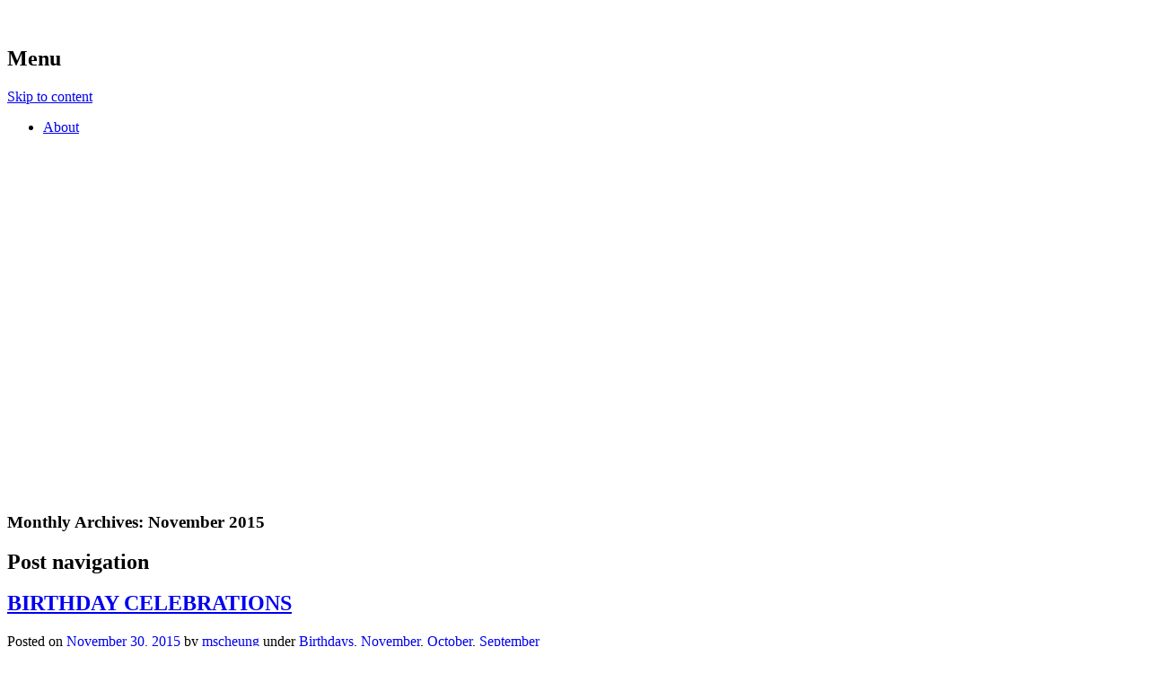

--- FILE ---
content_type: text/html; charset=UTF-8
request_url: https://blogs.egusd.net/terrifickinders/2015/11/
body_size: 13759
content:
<!DOCTYPE html>
<html lang="en-US">
<head>
<meta charset="UTF-8" />
<meta name="viewport" content="width=device-width" />
<link rel="profile" href="http://gmpg.org/xfn/11" />
<link rel="pingback" href="https://blogs.egusd.net/terrifickinders/xmlrpc.php" />
<!--[if lt IE 9]>
<script src="https://blogs.egusd.net/terrifickinders/wp-content/themes/book-lite/js/html5.js" type="text/javascript"></script>
<![endif]-->

<title>November 2015 &#8211; Ms. Cheung&#039;s Terrific Kinders</title>
<meta name='robots' content='max-image-preview:large' />
<link rel="alternate" type="application/rss+xml" title="Ms. Cheung&#039;s Terrific Kinders &raquo; Feed" href="https://blogs.egusd.net/terrifickinders/feed/" />
<link rel="alternate" type="application/rss+xml" title="Ms. Cheung&#039;s Terrific Kinders &raquo; Comments Feed" href="https://blogs.egusd.net/terrifickinders/comments/feed/" />
<style id='wp-img-auto-sizes-contain-inline-css' type='text/css'>
img:is([sizes=auto i],[sizes^="auto," i]){contain-intrinsic-size:3000px 1500px}
/*# sourceURL=wp-img-auto-sizes-contain-inline-css */
</style>
<link rel='stylesheet' id='dashicons-css' href='https://blogs.egusd.net/terrifickinders/wp-includes/css/dashicons.min.css?ver=6.9' type='text/css' media='all' />
<link rel='stylesheet' id='admin-bar-css' href='https://blogs.egusd.net/terrifickinders/wp-includes/css/admin-bar.min.css?ver=6.9' type='text/css' media='all' />
<style id='admin-bar-inline-css' type='text/css'>

		@media screen { html { margin-top: 32px !important; } }
		@media screen and ( max-width: 782px ) { html { margin-top: 46px !important; } }
	
@media print { #wpadminbar { display:none; } }
/*# sourceURL=admin-bar-inline-css */
</style>
<style id='wp-emoji-styles-inline-css' type='text/css'>

	img.wp-smiley, img.emoji {
		display: inline !important;
		border: none !important;
		box-shadow: none !important;
		height: 1em !important;
		width: 1em !important;
		margin: 0 0.07em !important;
		vertical-align: -0.1em !important;
		background: none !important;
		padding: 0 !important;
	}
/*# sourceURL=wp-emoji-styles-inline-css */
</style>
<style id='wp-block-library-inline-css' type='text/css'>
:root{--wp-block-synced-color:#7a00df;--wp-block-synced-color--rgb:122,0,223;--wp-bound-block-color:var(--wp-block-synced-color);--wp-editor-canvas-background:#ddd;--wp-admin-theme-color:#007cba;--wp-admin-theme-color--rgb:0,124,186;--wp-admin-theme-color-darker-10:#006ba1;--wp-admin-theme-color-darker-10--rgb:0,107,160.5;--wp-admin-theme-color-darker-20:#005a87;--wp-admin-theme-color-darker-20--rgb:0,90,135;--wp-admin-border-width-focus:2px}@media (min-resolution:192dpi){:root{--wp-admin-border-width-focus:1.5px}}.wp-element-button{cursor:pointer}:root .has-very-light-gray-background-color{background-color:#eee}:root .has-very-dark-gray-background-color{background-color:#313131}:root .has-very-light-gray-color{color:#eee}:root .has-very-dark-gray-color{color:#313131}:root .has-vivid-green-cyan-to-vivid-cyan-blue-gradient-background{background:linear-gradient(135deg,#00d084,#0693e3)}:root .has-purple-crush-gradient-background{background:linear-gradient(135deg,#34e2e4,#4721fb 50%,#ab1dfe)}:root .has-hazy-dawn-gradient-background{background:linear-gradient(135deg,#faaca8,#dad0ec)}:root .has-subdued-olive-gradient-background{background:linear-gradient(135deg,#fafae1,#67a671)}:root .has-atomic-cream-gradient-background{background:linear-gradient(135deg,#fdd79a,#004a59)}:root .has-nightshade-gradient-background{background:linear-gradient(135deg,#330968,#31cdcf)}:root .has-midnight-gradient-background{background:linear-gradient(135deg,#020381,#2874fc)}:root{--wp--preset--font-size--normal:16px;--wp--preset--font-size--huge:42px}.has-regular-font-size{font-size:1em}.has-larger-font-size{font-size:2.625em}.has-normal-font-size{font-size:var(--wp--preset--font-size--normal)}.has-huge-font-size{font-size:var(--wp--preset--font-size--huge)}.has-text-align-center{text-align:center}.has-text-align-left{text-align:left}.has-text-align-right{text-align:right}.has-fit-text{white-space:nowrap!important}#end-resizable-editor-section{display:none}.aligncenter{clear:both}.items-justified-left{justify-content:flex-start}.items-justified-center{justify-content:center}.items-justified-right{justify-content:flex-end}.items-justified-space-between{justify-content:space-between}.screen-reader-text{border:0;clip-path:inset(50%);height:1px;margin:-1px;overflow:hidden;padding:0;position:absolute;width:1px;word-wrap:normal!important}.screen-reader-text:focus{background-color:#ddd;clip-path:none;color:#444;display:block;font-size:1em;height:auto;left:5px;line-height:normal;padding:15px 23px 14px;text-decoration:none;top:5px;width:auto;z-index:100000}html :where(.has-border-color){border-style:solid}html :where([style*=border-top-color]){border-top-style:solid}html :where([style*=border-right-color]){border-right-style:solid}html :where([style*=border-bottom-color]){border-bottom-style:solid}html :where([style*=border-left-color]){border-left-style:solid}html :where([style*=border-width]){border-style:solid}html :where([style*=border-top-width]){border-top-style:solid}html :where([style*=border-right-width]){border-right-style:solid}html :where([style*=border-bottom-width]){border-bottom-style:solid}html :where([style*=border-left-width]){border-left-style:solid}html :where(img[class*=wp-image-]){height:auto;max-width:100%}:where(figure){margin:0 0 1em}html :where(.is-position-sticky){--wp-admin--admin-bar--position-offset:var(--wp-admin--admin-bar--height,0px)}@media screen and (max-width:600px){html :where(.is-position-sticky){--wp-admin--admin-bar--position-offset:0px}}

/*# sourceURL=wp-block-library-inline-css */
</style><style id='global-styles-inline-css' type='text/css'>
:root{--wp--preset--aspect-ratio--square: 1;--wp--preset--aspect-ratio--4-3: 4/3;--wp--preset--aspect-ratio--3-4: 3/4;--wp--preset--aspect-ratio--3-2: 3/2;--wp--preset--aspect-ratio--2-3: 2/3;--wp--preset--aspect-ratio--16-9: 16/9;--wp--preset--aspect-ratio--9-16: 9/16;--wp--preset--color--black: #000000;--wp--preset--color--cyan-bluish-gray: #abb8c3;--wp--preset--color--white: #ffffff;--wp--preset--color--pale-pink: #f78da7;--wp--preset--color--vivid-red: #cf2e2e;--wp--preset--color--luminous-vivid-orange: #ff6900;--wp--preset--color--luminous-vivid-amber: #fcb900;--wp--preset--color--light-green-cyan: #7bdcb5;--wp--preset--color--vivid-green-cyan: #00d084;--wp--preset--color--pale-cyan-blue: #8ed1fc;--wp--preset--color--vivid-cyan-blue: #0693e3;--wp--preset--color--vivid-purple: #9b51e0;--wp--preset--gradient--vivid-cyan-blue-to-vivid-purple: linear-gradient(135deg,rgb(6,147,227) 0%,rgb(155,81,224) 100%);--wp--preset--gradient--light-green-cyan-to-vivid-green-cyan: linear-gradient(135deg,rgb(122,220,180) 0%,rgb(0,208,130) 100%);--wp--preset--gradient--luminous-vivid-amber-to-luminous-vivid-orange: linear-gradient(135deg,rgb(252,185,0) 0%,rgb(255,105,0) 100%);--wp--preset--gradient--luminous-vivid-orange-to-vivid-red: linear-gradient(135deg,rgb(255,105,0) 0%,rgb(207,46,46) 100%);--wp--preset--gradient--very-light-gray-to-cyan-bluish-gray: linear-gradient(135deg,rgb(238,238,238) 0%,rgb(169,184,195) 100%);--wp--preset--gradient--cool-to-warm-spectrum: linear-gradient(135deg,rgb(74,234,220) 0%,rgb(151,120,209) 20%,rgb(207,42,186) 40%,rgb(238,44,130) 60%,rgb(251,105,98) 80%,rgb(254,248,76) 100%);--wp--preset--gradient--blush-light-purple: linear-gradient(135deg,rgb(255,206,236) 0%,rgb(152,150,240) 100%);--wp--preset--gradient--blush-bordeaux: linear-gradient(135deg,rgb(254,205,165) 0%,rgb(254,45,45) 50%,rgb(107,0,62) 100%);--wp--preset--gradient--luminous-dusk: linear-gradient(135deg,rgb(255,203,112) 0%,rgb(199,81,192) 50%,rgb(65,88,208) 100%);--wp--preset--gradient--pale-ocean: linear-gradient(135deg,rgb(255,245,203) 0%,rgb(182,227,212) 50%,rgb(51,167,181) 100%);--wp--preset--gradient--electric-grass: linear-gradient(135deg,rgb(202,248,128) 0%,rgb(113,206,126) 100%);--wp--preset--gradient--midnight: linear-gradient(135deg,rgb(2,3,129) 0%,rgb(40,116,252) 100%);--wp--preset--font-size--small: 13px;--wp--preset--font-size--medium: 20px;--wp--preset--font-size--large: 36px;--wp--preset--font-size--x-large: 42px;--wp--preset--spacing--20: 0.44rem;--wp--preset--spacing--30: 0.67rem;--wp--preset--spacing--40: 1rem;--wp--preset--spacing--50: 1.5rem;--wp--preset--spacing--60: 2.25rem;--wp--preset--spacing--70: 3.38rem;--wp--preset--spacing--80: 5.06rem;--wp--preset--shadow--natural: 6px 6px 9px rgba(0, 0, 0, 0.2);--wp--preset--shadow--deep: 12px 12px 50px rgba(0, 0, 0, 0.4);--wp--preset--shadow--sharp: 6px 6px 0px rgba(0, 0, 0, 0.2);--wp--preset--shadow--outlined: 6px 6px 0px -3px rgb(255, 255, 255), 6px 6px rgb(0, 0, 0);--wp--preset--shadow--crisp: 6px 6px 0px rgb(0, 0, 0);}:where(.is-layout-flex){gap: 0.5em;}:where(.is-layout-grid){gap: 0.5em;}body .is-layout-flex{display: flex;}.is-layout-flex{flex-wrap: wrap;align-items: center;}.is-layout-flex > :is(*, div){margin: 0;}body .is-layout-grid{display: grid;}.is-layout-grid > :is(*, div){margin: 0;}:where(.wp-block-columns.is-layout-flex){gap: 2em;}:where(.wp-block-columns.is-layout-grid){gap: 2em;}:where(.wp-block-post-template.is-layout-flex){gap: 1.25em;}:where(.wp-block-post-template.is-layout-grid){gap: 1.25em;}.has-black-color{color: var(--wp--preset--color--black) !important;}.has-cyan-bluish-gray-color{color: var(--wp--preset--color--cyan-bluish-gray) !important;}.has-white-color{color: var(--wp--preset--color--white) !important;}.has-pale-pink-color{color: var(--wp--preset--color--pale-pink) !important;}.has-vivid-red-color{color: var(--wp--preset--color--vivid-red) !important;}.has-luminous-vivid-orange-color{color: var(--wp--preset--color--luminous-vivid-orange) !important;}.has-luminous-vivid-amber-color{color: var(--wp--preset--color--luminous-vivid-amber) !important;}.has-light-green-cyan-color{color: var(--wp--preset--color--light-green-cyan) !important;}.has-vivid-green-cyan-color{color: var(--wp--preset--color--vivid-green-cyan) !important;}.has-pale-cyan-blue-color{color: var(--wp--preset--color--pale-cyan-blue) !important;}.has-vivid-cyan-blue-color{color: var(--wp--preset--color--vivid-cyan-blue) !important;}.has-vivid-purple-color{color: var(--wp--preset--color--vivid-purple) !important;}.has-black-background-color{background-color: var(--wp--preset--color--black) !important;}.has-cyan-bluish-gray-background-color{background-color: var(--wp--preset--color--cyan-bluish-gray) !important;}.has-white-background-color{background-color: var(--wp--preset--color--white) !important;}.has-pale-pink-background-color{background-color: var(--wp--preset--color--pale-pink) !important;}.has-vivid-red-background-color{background-color: var(--wp--preset--color--vivid-red) !important;}.has-luminous-vivid-orange-background-color{background-color: var(--wp--preset--color--luminous-vivid-orange) !important;}.has-luminous-vivid-amber-background-color{background-color: var(--wp--preset--color--luminous-vivid-amber) !important;}.has-light-green-cyan-background-color{background-color: var(--wp--preset--color--light-green-cyan) !important;}.has-vivid-green-cyan-background-color{background-color: var(--wp--preset--color--vivid-green-cyan) !important;}.has-pale-cyan-blue-background-color{background-color: var(--wp--preset--color--pale-cyan-blue) !important;}.has-vivid-cyan-blue-background-color{background-color: var(--wp--preset--color--vivid-cyan-blue) !important;}.has-vivid-purple-background-color{background-color: var(--wp--preset--color--vivid-purple) !important;}.has-black-border-color{border-color: var(--wp--preset--color--black) !important;}.has-cyan-bluish-gray-border-color{border-color: var(--wp--preset--color--cyan-bluish-gray) !important;}.has-white-border-color{border-color: var(--wp--preset--color--white) !important;}.has-pale-pink-border-color{border-color: var(--wp--preset--color--pale-pink) !important;}.has-vivid-red-border-color{border-color: var(--wp--preset--color--vivid-red) !important;}.has-luminous-vivid-orange-border-color{border-color: var(--wp--preset--color--luminous-vivid-orange) !important;}.has-luminous-vivid-amber-border-color{border-color: var(--wp--preset--color--luminous-vivid-amber) !important;}.has-light-green-cyan-border-color{border-color: var(--wp--preset--color--light-green-cyan) !important;}.has-vivid-green-cyan-border-color{border-color: var(--wp--preset--color--vivid-green-cyan) !important;}.has-pale-cyan-blue-border-color{border-color: var(--wp--preset--color--pale-cyan-blue) !important;}.has-vivid-cyan-blue-border-color{border-color: var(--wp--preset--color--vivid-cyan-blue) !important;}.has-vivid-purple-border-color{border-color: var(--wp--preset--color--vivid-purple) !important;}.has-vivid-cyan-blue-to-vivid-purple-gradient-background{background: var(--wp--preset--gradient--vivid-cyan-blue-to-vivid-purple) !important;}.has-light-green-cyan-to-vivid-green-cyan-gradient-background{background: var(--wp--preset--gradient--light-green-cyan-to-vivid-green-cyan) !important;}.has-luminous-vivid-amber-to-luminous-vivid-orange-gradient-background{background: var(--wp--preset--gradient--luminous-vivid-amber-to-luminous-vivid-orange) !important;}.has-luminous-vivid-orange-to-vivid-red-gradient-background{background: var(--wp--preset--gradient--luminous-vivid-orange-to-vivid-red) !important;}.has-very-light-gray-to-cyan-bluish-gray-gradient-background{background: var(--wp--preset--gradient--very-light-gray-to-cyan-bluish-gray) !important;}.has-cool-to-warm-spectrum-gradient-background{background: var(--wp--preset--gradient--cool-to-warm-spectrum) !important;}.has-blush-light-purple-gradient-background{background: var(--wp--preset--gradient--blush-light-purple) !important;}.has-blush-bordeaux-gradient-background{background: var(--wp--preset--gradient--blush-bordeaux) !important;}.has-luminous-dusk-gradient-background{background: var(--wp--preset--gradient--luminous-dusk) !important;}.has-pale-ocean-gradient-background{background: var(--wp--preset--gradient--pale-ocean) !important;}.has-electric-grass-gradient-background{background: var(--wp--preset--gradient--electric-grass) !important;}.has-midnight-gradient-background{background: var(--wp--preset--gradient--midnight) !important;}.has-small-font-size{font-size: var(--wp--preset--font-size--small) !important;}.has-medium-font-size{font-size: var(--wp--preset--font-size--medium) !important;}.has-large-font-size{font-size: var(--wp--preset--font-size--large) !important;}.has-x-large-font-size{font-size: var(--wp--preset--font-size--x-large) !important;}
/*# sourceURL=global-styles-inline-css */
</style>

<style id='classic-theme-styles-inline-css' type='text/css'>
/*! This file is auto-generated */
.wp-block-button__link{color:#fff;background-color:#32373c;border-radius:9999px;box-shadow:none;text-decoration:none;padding:calc(.667em + 2px) calc(1.333em + 2px);font-size:1.125em}.wp-block-file__button{background:#32373c;color:#fff;text-decoration:none}
/*# sourceURL=/wp-includes/css/classic-themes.min.css */
</style>
<link rel='stylesheet' id='style-css' href='https://blogs.egusd.net/terrifickinders/wp-content/themes/book-lite/style.css?ver=3' type='text/css' media='all' />
<script type="text/javascript" src="https://blogs.egusd.net/terrifickinders/wp-includes/js/jquery/jquery.min.js?ver=3.7.1" id="jquery-core-js"></script>
<script type="text/javascript" src="https://blogs.egusd.net/terrifickinders/wp-includes/js/jquery/jquery-migrate.min.js?ver=3.4.1" id="jquery-migrate-js"></script>
<link rel="https://api.w.org/" href="https://blogs.egusd.net/terrifickinders/wp-json/" /><link rel="EditURI" type="application/rsd+xml" title="RSD" href="https://blogs.egusd.net/terrifickinders/xmlrpc.php?rsd" />
<meta name="generator" content="EGUSD Blogging Central 6.9 - http://blogs.egusd.net/" />
	<style>
		@media screen and (max-width: 782px) {
			#wpadminbar li#wp-admin-bar-log-in,
			#wpadminbar li#wp-admin-bar-register {
				display: block;
			}

			#wpadminbar li#wp-admin-bar-log-in a,
			#wpadminbar li#wp-admin-bar-register a {
				padding: 0 8px;
			}
		}
	</style>

        <script type="text/javascript">
            var jQueryMigrateHelperHasSentDowngrade = false;

			window.onerror = function( msg, url, line, col, error ) {
				// Break out early, do not processing if a downgrade reqeust was already sent.
				if ( jQueryMigrateHelperHasSentDowngrade ) {
					return true;
                }

				var xhr = new XMLHttpRequest();
				var nonce = 'b6dc8dfb94';
				var jQueryFunctions = [
					'andSelf',
					'browser',
					'live',
					'boxModel',
					'support.boxModel',
					'size',
					'swap',
					'clean',
					'sub',
                ];
				var match_pattern = /\)\.(.+?) is not a function/;
                var erroredFunction = msg.match( match_pattern );

                // If there was no matching functions, do not try to downgrade.
                if ( null === erroredFunction || typeof erroredFunction !== 'object' || typeof erroredFunction[1] === "undefined" || -1 === jQueryFunctions.indexOf( erroredFunction[1] ) ) {
                    return true;
                }

                // Set that we've now attempted a downgrade request.
                jQueryMigrateHelperHasSentDowngrade = true;

				xhr.open( 'POST', 'https://blogs.egusd.net/terrifickinders/wp-admin/admin-ajax.php' );
				xhr.setRequestHeader( 'Content-Type', 'application/x-www-form-urlencoded' );
				xhr.onload = function () {
					var response,
                        reload = false;

					if ( 200 === xhr.status ) {
                        try {
                        	response = JSON.parse( xhr.response );

                        	reload = response.data.reload;
                        } catch ( e ) {
                        	reload = false;
                        }
                    }

					// Automatically reload the page if a deprecation caused an automatic downgrade, ensure visitors get the best possible experience.
					if ( reload ) {
						location.reload();
                    }
				};

				xhr.send( encodeURI( 'action=jquery-migrate-downgrade-version&_wpnonce=' + nonce ) );

				// Suppress error alerts in older browsers
				return true;
			}
        </script>

			<style>
        hgroup {
            top:54px !important;
            bottom: auto !important;
        }
        h1.site-title {
            padding-top: 2em;
            padding-left: 0.5em;
            padding-right: 0.5em;
        }
	</style>
	<style type="text/css">
/* <![CDATA[ */
img.latex { vertical-align: middle; border: none; }
/* ]]> */
</style>
	<style type="text/css">
			.site-title a,
		.site-description {
			color: #ffffff;
		}
		.site-title a:hover {
			opacity: 0.7;
		}

					#masthead {
				background: url( https://blogs.egusd.net/terrifickinders/files/2016/04/cropped-IMG_1883-1zbee6d.jpg ) center 0 no-repeat;
				margin-top: 0;
				max-width: 100%;
				height: 500px;
				position: relative;
				background-attachment: fixed;
			}
			.site-title {
				max-width: 750px;
				margin: auto;
			}
			h2.site-description {
				max-width: 550px;
			}

			
	</style>
	</head>

<body class="archive date admin-bar no-customize-support wp-theme-book-lite no-custom-header no-home">
<div id="page" class="hfeed site">
		<header id="masthead" class="site-header" role="banner">
		<nav role="navigation" class="site-navigation main-navigation">
			<h1 class="assistive-text">Menu</h1>
			<div class="assistive-text skip-link"><a href="#main" title="Skip to content">Skip to content</a></div>

			<div class="menu"><ul>
<li class="page_item page-item-2"><a href="https://blogs.egusd.net/terrifickinders/sample-page/">About</a></li>
</ul></div>
		</nav>
		
		<hgroup>
			<h1 class="site-title"><a href="https://blogs.egusd.net/terrifickinders/" title="Ms. Cheung&#039;s Terrific Kinders" rel="home">Ms. Cheung&#039;s Terrific Kinders</a></h1>
			<h2 class="site-description">Welcome to our learning adventures in transitional kindergarten (TK)</h2>
		</hgroup>

		
	</header><!-- #masthead .site-header -->

	<div id="main">
			
				<header class="page-header">
					<h3 class="page-title">
						Monthly Archives: <span>November 2015</span>					</h3>
									</header>

				
					<nav role="navigation" id="nav-above" class="site-navigation paging-navigation">
		<h1 class="assistive-text">Post navigation</h1>

	
	</nav><!-- #nav-above -->
	
								
					
<article id="post-594" class="post-594 post type-post status-publish format-standard hentry category-birthdays category-november category-october category-september">
	<header class="entry-header">
		<h1 class="entry-title"><a href="https://blogs.egusd.net/terrifickinders/2015/11/30/birthday-celebrations/" title="Permalink to BIRTHDAY CELEBRATIONS" rel="bookmark">BIRTHDAY CELEBRATIONS</a></h1>

				<div class="entry-meta">
			Posted on <a href="https://blogs.egusd.net/terrifickinders/2015/11/30/birthday-celebrations/" title="3:38 am" rel="bookmark"><time class="entry-date" datetime="2015-11-30T03:38:11+00:00" pubdate>November 30, 2015</time></a><span class="byline"> by <span class="author vcard"><a class="url fn n" href="https://blogs.egusd.net/terrifickinders/author/mscheung/" title="View all posts by mscheung" rel="author">mscheung</a></span></span><span class="cats-links"> under <a href="https://blogs.egusd.net/terrifickinders/category/birthdays/" rel="category tag">Birthdays</a>, <a href="https://blogs.egusd.net/terrifickinders/category/november/" rel="category tag">November</a>, <a href="https://blogs.egusd.net/terrifickinders/category/october/" rel="category tag">October</a>, <a href="https://blogs.egusd.net/terrifickinders/category/september/" rel="category tag">September</a></span>		</div><!-- .entry-meta -->
			</header><!-- .entry-header -->

		<div class="entry-content">
		<p>We celebrate new beginnings with our birthdays.  All children have now celebrated their fifth birthdays.  Each child received a crown and a special reading blanket.  Watch us as we grow!</p>
<p style="text-align: center;">September Birthday Babies With Birthday Blankets</p>
<p><a href="https://blogs.egusd.net/terrifickinders/files/2015/11/group-sept-revised-x1ki0m.png"><img fetchpriority="high" decoding="async" class=" size-full wp-image-596 aligncenter" src="https://blogs.egusd.net/terrifickinders/files/2015/11/group-sept-revised-x1ki0m.png" alt="group sept revised" width="567" height="341" srcset="https://blogs.egusd.net/terrifickinders/files/2015/11/group-sept-revised-x1ki0m.png 567w, https://blogs.egusd.net/terrifickinders/files/2015/11/group-sept-revised-x1ki0m-300x180.png 300w" sizes="(max-width: 567px) 100vw, 567px" /></a></p>
<div id='gallery-1' class='gallery galleryid-594 gallery-columns-7 gallery-size-thumbnail'><dl class='gallery-item'>
			<dt class='gallery-icon landscape'>
				<a href='https://blogs.egusd.net/terrifickinders/2015/11/30/birthday-celebrations/img_0274/'><img decoding="async" width="150" height="150" src="https://blogs.egusd.net/terrifickinders/files/2015/11/IMG_0274-1o3nut7-150x150.jpg" class="attachment-thumbnail size-thumbnail" alt="" /></a>
			</dt></dl><dl class='gallery-item'>
			<dt class='gallery-icon portrait'>
				<a href='https://blogs.egusd.net/terrifickinders/2015/11/30/birthday-celebrations/alyssa-edited/'><img decoding="async" width="150" height="150" src="https://blogs.egusd.net/terrifickinders/files/2015/11/alyssa-edited-qf7wpb-e1448854278119-150x150.png" class="attachment-thumbnail size-thumbnail" alt="" /></a>
			</dt></dl><dl class='gallery-item'>
			<dt class='gallery-icon landscape'>
				<a href='https://blogs.egusd.net/terrifickinders/2015/11/30/birthday-celebrations/hendrix-edited/'><img loading="lazy" decoding="async" width="150" height="150" src="https://blogs.egusd.net/terrifickinders/files/2015/11/hendrix-edited-1ubkr93-150x150.png" class="attachment-thumbnail size-thumbnail" alt="" /></a>
			</dt></dl><dl class='gallery-item'>
			<dt class='gallery-icon landscape'>
				<a href='https://blogs.egusd.net/terrifickinders/2015/11/30/birthday-celebrations/img_0266/'><img loading="lazy" decoding="async" width="150" height="150" src="https://blogs.egusd.net/terrifickinders/files/2015/11/IMG_0266-12cnqo8-150x150.jpg" class="attachment-thumbnail size-thumbnail" alt="" /></a>
			</dt></dl><dl class='gallery-item'>
			<dt class='gallery-icon landscape'>
				<a href='https://blogs.egusd.net/terrifickinders/2015/11/30/birthday-celebrations/img_0258/'><img loading="lazy" decoding="async" width="150" height="150" src="https://blogs.egusd.net/terrifickinders/files/2015/11/IMG_0258-qv7jsc-150x150.jpg" class="attachment-thumbnail size-thumbnail" alt="" /></a>
			</dt></dl>
			<br style='clear: both' />
		</div>

<p style="text-align: center;">October Birthday Babies</p>
<p style="text-align: center;"><a href="https://blogs.egusd.net/terrifickinders/files/2015/11/September-Birthdays-2iufkj9.png"><img loading="lazy" decoding="async" class="alignnone wp-image-603" src="https://blogs.egusd.net/terrifickinders/files/2015/11/September-Birthdays-2iufkj9.png" alt="September Birthdays" width="524" height="341" srcset="https://blogs.egusd.net/terrifickinders/files/2015/11/September-Birthdays-2iufkj9.png 338w, https://blogs.egusd.net/terrifickinders/files/2015/11/September-Birthdays-2iufkj9-300x195.png 300w" sizes="auto, (max-width: 524px) 100vw, 524px" /></a></p>
<div id='gallery-2' class='gallery galleryid-594 gallery-columns-6 gallery-size-thumbnail'><dl class='gallery-item'>
			<dt class='gallery-icon landscape'>
				<a href='https://blogs.egusd.net/terrifickinders/2015/11/30/birthday-celebrations/briana/'><img loading="lazy" decoding="async" width="150" height="150" src="https://blogs.egusd.net/terrifickinders/files/2015/11/briana-12yxjcs-150x150.png" class="attachment-thumbnail size-thumbnail" alt="" /></a>
			</dt></dl><dl class='gallery-item'>
			<dt class='gallery-icon landscape'>
				<a href='https://blogs.egusd.net/terrifickinders/2015/11/30/birthday-celebrations/img_0420/'><img loading="lazy" decoding="async" width="150" height="150" src="https://blogs.egusd.net/terrifickinders/files/2015/11/IMG_0420-172jpwe-150x150.jpg" class="attachment-thumbnail size-thumbnail" alt="" /></a>
			</dt></dl><dl class='gallery-item'>
			<dt class='gallery-icon landscape'>
				<a href='https://blogs.egusd.net/terrifickinders/2015/11/30/birthday-celebrations/kausar-2/'><img loading="lazy" decoding="async" width="150" height="150" src="https://blogs.egusd.net/terrifickinders/files/2015/11/kausar-1aq667s-150x150.png" class="attachment-thumbnail size-thumbnail" alt="" /></a>
			</dt></dl><dl class='gallery-item'>
			<dt class='gallery-icon portrait'>
				<a href='https://blogs.egusd.net/terrifickinders/2015/11/30/birthday-celebrations/payton-edited/'><img loading="lazy" decoding="async" width="150" height="150" src="https://blogs.egusd.net/terrifickinders/files/2015/11/payton-edited-1yrykze-150x150.png" class="attachment-thumbnail size-thumbnail" alt="" /></a>
			</dt></dl><dl class='gallery-item'>
			<dt class='gallery-icon landscape'>
				<a href='https://blogs.egusd.net/terrifickinders/2015/11/30/birthday-celebrations/moises-edited/'><img loading="lazy" decoding="async" width="150" height="150" src="https://blogs.egusd.net/terrifickinders/files/2015/11/moises-edited-p8bvls-150x150.png" class="attachment-thumbnail size-thumbnail" alt="" srcset="https://blogs.egusd.net/terrifickinders/files/2015/11/moises-edited-p8bvls-150x150.png 150w, https://blogs.egusd.net/terrifickinders/files/2015/11/moises-edited-p8bvls.png 216w" sizes="auto, (max-width: 150px) 100vw, 150px" /></a>
			</dt></dl><dl class='gallery-item'>
			<dt class='gallery-icon portrait'>
				<a href='https://blogs.egusd.net/terrifickinders/2015/11/30/birthday-celebrations/tim-edited/'><img loading="lazy" decoding="async" width="150" height="150" src="https://blogs.egusd.net/terrifickinders/files/2015/11/tim-edited-2f9hkjy-150x150.png" class="attachment-thumbnail size-thumbnail" alt="" /></a>
			</dt></dl><br style="clear: both" />
		</div>

<p style="text-align: center;">November Birthday Babies</p>
<p style="text-align: center;"><a href="https://blogs.egusd.net/terrifickinders/files/2015/11/Nov-group-bds-1jhmv7s.png"><img loading="lazy" decoding="async" class="alignnone wp-image-620" src="https://blogs.egusd.net/terrifickinders/files/2015/11/Nov-group-bds-1jhmv7s.png" alt="November Birthdays" width="459" height="341" srcset="https://blogs.egusd.net/terrifickinders/files/2015/11/Nov-group-bds-1jhmv7s.png 697w, https://blogs.egusd.net/terrifickinders/files/2015/11/Nov-group-bds-1jhmv7s-300x223.png 300w" sizes="auto, (max-width: 459px) 100vw, 459px" /></a></p>
<div id='gallery-3' class='gallery galleryid-594 gallery-columns-5 gallery-size-thumbnail'><dl class='gallery-item'>
			<dt class='gallery-icon portrait'>
				<a href='https://blogs.egusd.net/terrifickinders/2015/11/30/birthday-celebrations/troy-edited/'><img loading="lazy" decoding="async" width="101" height="105" src="https://blogs.egusd.net/terrifickinders/files/2015/11/troy-edited-13v9rmx.png" class="attachment-thumbnail size-thumbnail" alt="" /></a>
			</dt></dl><dl class='gallery-item'>
			<dt class='gallery-icon landscape'>
				<a href='https://blogs.egusd.net/terrifickinders/2015/11/30/birthday-celebrations/ruben-edited/'><img loading="lazy" decoding="async" width="121" height="102" src="https://blogs.egusd.net/terrifickinders/files/2015/11/ruben-edited-27am78w.png" class="attachment-thumbnail size-thumbnail" alt="" /></a>
			</dt></dl><dl class='gallery-item'>
			<dt class='gallery-icon landscape'>
				<a href='https://blogs.egusd.net/terrifickinders/2015/11/30/birthday-celebrations/rohaan-edited-2/'><img loading="lazy" decoding="async" width="125" height="119" src="https://blogs.egusd.net/terrifickinders/files/2015/11/rohaan-edited-2-1qjfr6e.png" class="attachment-thumbnail size-thumbnail" alt="" /></a>
			</dt></dl><dl class='gallery-item'>
			<dt class='gallery-icon landscape'>
				<a href='https://blogs.egusd.net/terrifickinders/2015/11/30/birthday-celebrations/lexie-edited/'><img loading="lazy" decoding="async" width="116" height="115" src="https://blogs.egusd.net/terrifickinders/files/2015/11/lexie-edited-v6kb95.png" class="attachment-thumbnail size-thumbnail" alt="" /></a>
			</dt></dl><dl class='gallery-item'>
			<dt class='gallery-icon landscape'>
				<a href='https://blogs.egusd.net/terrifickinders/2015/11/30/birthday-celebrations/jake-edited-2/'><img loading="lazy" decoding="async" width="107" height="99" src="https://blogs.egusd.net/terrifickinders/files/2015/11/jake-edited-2-2gi2c46.png" class="attachment-thumbnail size-thumbnail" alt="" /></a>
			</dt></dl><br style="clear: both" />
		</div>

<div id='gallery-4' class='gallery galleryid-594 gallery-columns-4 gallery-size-thumbnail'><dl class='gallery-item'>
			<dt class='gallery-icon portrait'>
				<a href='https://blogs.egusd.net/terrifickinders/2015/11/30/birthday-celebrations/hazel-edited-2-2/'><img loading="lazy" decoding="async" width="114" height="118" src="https://blogs.egusd.net/terrifickinders/files/2015/11/hazel-edited-2-2-1am6ex7.png" class="attachment-thumbnail size-thumbnail" alt="" /></a>
			</dt></dl><dl class='gallery-item'>
			<dt class='gallery-icon landscape'>
				<a href='https://blogs.egusd.net/terrifickinders/2015/11/30/birthday-celebrations/layla-edited-use-this/'><img loading="lazy" decoding="async" width="150" height="150" src="https://blogs.egusd.net/terrifickinders/files/2015/11/layla-edited-use-this-1oa5hz1-150x150.png" class="attachment-thumbnail size-thumbnail" alt="" /></a>
			</dt></dl><dl class='gallery-item'>
			<dt class='gallery-icon landscape'>
				<a href='https://blogs.egusd.net/terrifickinders/2015/11/30/birthday-celebrations/eian-edited-2/'><img loading="lazy" decoding="async" width="150" height="143" src="https://blogs.egusd.net/terrifickinders/files/2015/11/eian-edited-2-2ayjvfw-150x143.png" class="attachment-thumbnail size-thumbnail" alt="" /></a>
			</dt></dl><dl class='gallery-item'>
			<dt class='gallery-icon landscape'>
				<a href='https://blogs.egusd.net/terrifickinders/2015/11/30/birthday-celebrations/david-edited-2/'><img loading="lazy" decoding="async" width="117" height="105" src="https://blogs.egusd.net/terrifickinders/files/2015/11/david-edited-2-1wgnjxb.png" class="attachment-thumbnail size-thumbnail" alt="" /></a>
			</dt></dl><br style="clear: both" />
		</div>

			</div><!-- .entry-content -->
	
	<footer class="entry-meta">
		
				<span class="comments-link"><a href="https://blogs.egusd.net/terrifickinders/2015/11/30/birthday-celebrations/#respond">Leave your thought</a></span>
				
		

	</footer><!-- #entry-meta -->
</article><!-- #post-594 -->
				
					
<article id="post-515" class="post-515 post type-post status-publish format-standard hentry category-halloween category-october">
	<header class="entry-header">
		<h1 class="entry-title"><a href="https://blogs.egusd.net/terrifickinders/2015/11/13/celebrating-october-2/" title="Permalink to Celebrating October" rel="bookmark">Celebrating October</a></h1>

				<div class="entry-meta">
			Posted on <a href="https://blogs.egusd.net/terrifickinders/2015/11/13/celebrating-october-2/" title="10:21 pm" rel="bookmark"><time class="entry-date" datetime="2015-11-13T22:21:39+00:00" pubdate>November 13, 2015</time></a><span class="byline"> by <span class="author vcard"><a class="url fn n" href="https://blogs.egusd.net/terrifickinders/author/mscheung/" title="View all posts by mscheung" rel="author">mscheung</a></span></span><span class="cats-links"> under <a href="https://blogs.egusd.net/terrifickinders/category/halloween/" rel="category tag">Halloween</a>, <a href="https://blogs.egusd.net/terrifickinders/category/october/" rel="category tag">October</a></span>		</div><!-- .entry-meta -->
			</header><!-- .entry-header -->

		<div class="entry-content">
		<p>Celebrating autumn is so much fun&#8230;with pumpkins, skeletons, spider webs, and bats!</p>
<p>We celebrated October with family and friends.</p>
<p>(Scroll over each photo to view captions).</p>
<div id='gallery-5' class='gallery galleryid-515 gallery-columns-5 gallery-size-medium'><dl class='gallery-item'>
			<dt class='gallery-icon landscape'>
				<a href='https://blogs.egusd.net/terrifickinders/2015/11/13/celebrating-october-2/img_0508/'><img loading="lazy" decoding="async" width="300" height="225" src="https://blogs.egusd.net/terrifickinders/files/2015/11/IMG_0508-1w2jhv5-300x225.jpg" class="attachment-medium size-medium" alt="" aria-describedby="gallery-5-536" srcset="https://blogs.egusd.net/terrifickinders/files/2015/11/IMG_0508-1w2jhv5-300x225.jpg 300w, https://blogs.egusd.net/terrifickinders/files/2015/11/IMG_0508-1w2jhv5-1024x768.jpg 1024w" sizes="auto, (max-width: 300px) 100vw, 300px" /></a>
			</dt>
				<dd class='wp-caption-text gallery-caption' id='gallery-5-536'>
				Pumpkin Bowling
				</dd></dl><dl class='gallery-item'>
			<dt class='gallery-icon landscape'>
				<a href='https://blogs.egusd.net/terrifickinders/2015/11/13/celebrating-october-2/reily/'><img loading="lazy" decoding="async" width="300" height="272" src="https://blogs.egusd.net/terrifickinders/files/2015/11/reily-1w821pz-300x272.png" class="attachment-medium size-medium" alt="" aria-describedby="gallery-5-532" srcset="https://blogs.egusd.net/terrifickinders/files/2015/11/reily-1w821pz-300x272.png 300w, https://blogs.egusd.net/terrifickinders/files/2015/11/reily-1w821pz.png 337w" sizes="auto, (max-width: 300px) 100vw, 300px" /></a>
			</dt>
				<dd class='wp-caption-text gallery-caption' id='gallery-5-532'>
				Spider Crackers 
				</dd></dl><dl class='gallery-item'>
			<dt class='gallery-icon portrait'>
				<a href='https://blogs.egusd.net/terrifickinders/2015/11/13/celebrating-october-2/img_2543/'><img loading="lazy" decoding="async" width="225" height="300" src="https://blogs.egusd.net/terrifickinders/files/2015/11/IMG_2543-11no0ve-225x300.jpg" class="attachment-medium size-medium" alt="" aria-describedby="gallery-5-529" srcset="https://blogs.egusd.net/terrifickinders/files/2015/11/IMG_2543-11no0ve-225x300.jpg 225w, https://blogs.egusd.net/terrifickinders/files/2015/11/IMG_2543-11no0ve-768x1024.jpg 768w" sizes="auto, (max-width: 225px) 100vw, 225px" /></a>
			</dt>
				<dd class='wp-caption-text gallery-caption' id='gallery-5-529'>
				Decorating Cookies
				</dd></dl><dl class='gallery-item'>
			<dt class='gallery-icon landscape'>
				<a href='https://blogs.egusd.net/terrifickinders/2015/11/13/celebrating-october-2/img_2545/'><img loading="lazy" decoding="async" width="300" height="225" src="https://blogs.egusd.net/terrifickinders/files/2015/11/IMG_2545-24pkr90-300x225.jpg" class="attachment-medium size-medium" alt="" aria-describedby="gallery-5-530" srcset="https://blogs.egusd.net/terrifickinders/files/2015/11/IMG_2545-24pkr90-300x225.jpg 300w, https://blogs.egusd.net/terrifickinders/files/2015/11/IMG_2545-24pkr90-1024x768.jpg 1024w" sizes="auto, (max-width: 300px) 100vw, 300px" /></a>
			</dt>
				<dd class='wp-caption-text gallery-caption' id='gallery-5-530'>
				Making Bead Bracelets
				</dd></dl>
			<br style='clear: both' />
		</div>

<div id='gallery-6' class='gallery galleryid-515 gallery-columns-4 gallery-size-medium'><dl class='gallery-item'>
			<dt class='gallery-icon portrait'>
				<a href='https://blogs.egusd.net/terrifickinders/2015/11/13/celebrating-october-2/moises/'><img loading="lazy" decoding="async" width="225" height="300" src="https://blogs.egusd.net/terrifickinders/files/2015/11/Moises-1s20llm-225x300.jpg" class="attachment-medium size-medium" alt="" aria-describedby="gallery-6-559" srcset="https://blogs.egusd.net/terrifickinders/files/2015/11/Moises-1s20llm-225x300.jpg 225w, https://blogs.egusd.net/terrifickinders/files/2015/11/Moises-1s20llm-768x1024.jpg 768w" sizes="auto, (max-width: 225px) 100vw, 225px" /></a>
			</dt>
				<dd class='wp-caption-text gallery-caption' id='gallery-6-559'>
				Candy Corn Jack -o-Lantern
				</dd></dl><dl class='gallery-item'>
			<dt class='gallery-icon landscape'>
				<a href='https://blogs.egusd.net/terrifickinders/2015/11/13/celebrating-october-2/miriam-2/'><img loading="lazy" decoding="async" width="300" height="257" src="https://blogs.egusd.net/terrifickinders/files/2015/11/miriam-29e163l-300x257.png" class="attachment-medium size-medium" alt="" aria-describedby="gallery-6-556" srcset="https://blogs.egusd.net/terrifickinders/files/2015/11/miriam-29e163l-300x257.png 300w, https://blogs.egusd.net/terrifickinders/files/2015/11/miriam-29e163l.png 338w" sizes="auto, (max-width: 300px) 100vw, 300px" /></a>
			</dt>
				<dd class='wp-caption-text gallery-caption' id='gallery-6-556'>
				Candy Corn Bingo
				</dd></dl><dl class='gallery-item'>
			<dt class='gallery-icon portrait'>
				<a href='https://blogs.egusd.net/terrifickinders/2015/11/13/celebrating-october-2/keanu-spider-2/'><img loading="lazy" decoding="async" width="225" height="300" src="https://blogs.egusd.net/terrifickinders/files/2015/11/keanu-spider-27j9fz7-225x300.jpg" class="attachment-medium size-medium" alt="" aria-describedby="gallery-6-537" srcset="https://blogs.egusd.net/terrifickinders/files/2015/11/keanu-spider-27j9fz7-225x300.jpg 225w, https://blogs.egusd.net/terrifickinders/files/2015/11/keanu-spider-27j9fz7-768x1024.jpg 768w" sizes="auto, (max-width: 225px) 100vw, 225px" /></a>
			</dt>
				<dd class='wp-caption-text gallery-caption' id='gallery-6-537'>
				Spider Legs
				</dd></dl><dl class='gallery-item'>
			<dt class='gallery-icon portrait'>
				<a href='https://blogs.egusd.net/terrifickinders/2015/11/13/celebrating-october-2/skeleton-2/'><img loading="lazy" decoding="async" width="127" height="300" src="https://blogs.egusd.net/terrifickinders/files/2015/11/skeleton-xwr0j8-127x300.png" class="attachment-medium size-medium" alt="" aria-describedby="gallery-6-558" /></a>
			</dt>
				<dd class='wp-caption-text gallery-caption' id='gallery-6-558'>
				Teacher?
				</dd></dl><br style="clear: both" />
		</div>

<p>Fall Harvest</p>
<div id='gallery-7' class='gallery galleryid-515 gallery-columns-4 gallery-size-thumbnail'><dl class='gallery-item'>
			<dt class='gallery-icon portrait'>
				<a href='https://blogs.egusd.net/terrifickinders/2015/11/13/celebrating-october-2/img_0684/'><img loading="lazy" decoding="async" width="150" height="150" src="https://blogs.egusd.net/terrifickinders/files/2015/11/IMG_0684-1phxqf7-150x150.jpg" class="attachment-thumbnail size-thumbnail" alt="" aria-describedby="gallery-7-583" /></a>
			</dt>
				<dd class='wp-caption-text gallery-caption' id='gallery-7-583'>
				Persimmons and Pomegranates
				</dd></dl><dl class='gallery-item'>
			<dt class='gallery-icon portrait'>
				<a href='https://blogs.egusd.net/terrifickinders/2015/11/13/celebrating-october-2/img_0687/'><img loading="lazy" decoding="async" width="150" height="150" src="https://blogs.egusd.net/terrifickinders/files/2015/11/IMG_0687-25hjx3d-150x150.jpg" class="attachment-thumbnail size-thumbnail" alt="" aria-describedby="gallery-7-584" /></a>
			</dt>
				<dd class='wp-caption-text gallery-caption' id='gallery-7-584'>
				Tasting Pomegranate Seeds
				</dd></dl><dl class='gallery-item'>
			<dt class='gallery-icon landscape'>
				<a href='https://blogs.egusd.net/terrifickinders/2015/11/13/celebrating-october-2/img_0615/'><img loading="lazy" decoding="async" width="150" height="150" src="https://blogs.egusd.net/terrifickinders/files/2015/11/IMG_0615-1vk6m3r-150x150.jpg" class="attachment-thumbnail size-thumbnail" alt="" aria-describedby="gallery-7-590" /></a>
			</dt>
				<dd class='wp-caption-text gallery-caption' id='gallery-7-590'>
				Tasting Edible Seeds
				</dd></dl><dl class='gallery-item'>
			<dt class='gallery-icon landscape'>
				<a href='https://blogs.egusd.net/terrifickinders/2015/11/13/celebrating-october-2/img_2513/'><img loading="lazy" decoding="async" width="150" height="150" src="https://blogs.egusd.net/terrifickinders/files/2015/11/IMG_2513-1f1stxf-150x150.jpg" class="attachment-thumbnail size-thumbnail" alt="" aria-describedby="gallery-7-528" /></a>
			</dt>
				<dd class='wp-caption-text gallery-caption' id='gallery-7-528'>
				Pumpkin Puzzle
				</dd></dl><br style="clear: both" />
		</div>

<p>Photo Booth Magic</p>
<div id='gallery-8' class='gallery galleryid-515 gallery-columns-4 gallery-size-medium'><dl class='gallery-item'>
			<dt class='gallery-icon portrait'>
				<a href='https://blogs.egusd.net/terrifickinders/2015/11/13/celebrating-october-2/lucas-p/'><img loading="lazy" decoding="async" width="175" height="190" src="https://blogs.egusd.net/terrifickinders/files/2015/11/lucas-p-2a1in3s.png" class="attachment-medium size-medium" alt="" aria-describedby="gallery-8-540" /></a>
			</dt>
				<dd class='wp-caption-text gallery-caption' id='gallery-8-540'>
				Pumpkin Hat and Tie
				</dd></dl><dl class='gallery-item'>
			<dt class='gallery-icon portrait'>
				<a href='https://blogs.egusd.net/terrifickinders/2015/11/13/celebrating-october-2/kausar/'><img loading="lazy" decoding="async" width="284" height="287" src="https://blogs.egusd.net/terrifickinders/files/2015/11/Kausar-w2j50h.png" class="attachment-medium size-medium" alt="" aria-describedby="gallery-8-542" /></a>
			</dt>
				<dd class='wp-caption-text gallery-caption' id='gallery-8-542'>
				Movie Star Glasses
				</dd></dl><dl class='gallery-item'>
			<dt class='gallery-icon landscape'>
				<a href='https://blogs.egusd.net/terrifickinders/2015/11/13/celebrating-october-2/rohaan/'><img loading="lazy" decoding="async" width="300" height="290" src="https://blogs.egusd.net/terrifickinders/files/2015/11/Rohaan-24bcu2x-300x290.png" class="attachment-medium size-medium" alt="" aria-describedby="gallery-8-539" srcset="https://blogs.egusd.net/terrifickinders/files/2015/11/Rohaan-24bcu2x-300x290.png 300w, https://blogs.egusd.net/terrifickinders/files/2015/11/Rohaan-24bcu2x.png 347w" sizes="auto, (max-width: 300px) 100vw, 300px" /></a>
			</dt>
				<dd class='wp-caption-text gallery-caption' id='gallery-8-539'>
				Big Moustache
				</dd></dl><dl class='gallery-item'>
			<dt class='gallery-icon landscape'>
				<a href='https://blogs.egusd.net/terrifickinders/2015/11/13/celebrating-october-2/lucas-g/'><img loading="lazy" decoding="async" width="300" height="272" src="https://blogs.egusd.net/terrifickinders/files/2015/11/Lucas-G-172iof5-300x272.png" class="attachment-medium size-medium" alt="" aria-describedby="gallery-8-531" srcset="https://blogs.egusd.net/terrifickinders/files/2015/11/Lucas-G-172iof5-300x272.png 300w, https://blogs.egusd.net/terrifickinders/files/2015/11/Lucas-G-172iof5.png 302w" sizes="auto, (max-width: 300px) 100vw, 300px" /></a>
			</dt>
				<dd class='wp-caption-text gallery-caption' id='gallery-8-531'>
				Aarh aarh aarh&#8230;
				</dd></dl><br style="clear: both" />
		</div>

<p>Family Fun</p>
<div id='gallery-9' class='gallery galleryid-515 gallery-columns-4 gallery-size-thumbnail'><dl class='gallery-item'>
			<dt class='gallery-icon landscape'>
				<a href='https://blogs.egusd.net/terrifickinders/2015/11/13/celebrating-october-2/layla/'><img loading="lazy" decoding="async" width="150" height="150" src="https://blogs.egusd.net/terrifickinders/files/2015/11/Layla-s9h5ga-150x150.jpg" class="attachment-thumbnail size-thumbnail" alt="" aria-describedby="gallery-9-526" /></a>
			</dt>
				<dd class='wp-caption-text gallery-caption' id='gallery-9-526'>
				Smile!
				</dd></dl><dl class='gallery-item'>
			<dt class='gallery-icon portrait'>
				<a href='https://blogs.egusd.net/terrifickinders/2015/11/13/celebrating-october-2/cassie/'><img loading="lazy" decoding="async" width="150" height="150" src="https://blogs.egusd.net/terrifickinders/files/2015/11/Cassie-2kbp1f6-150x150.png" class="attachment-thumbnail size-thumbnail" alt="" aria-describedby="gallery-9-517" /></a>
			</dt>
				<dd class='wp-caption-text gallery-caption' id='gallery-9-517'>
				Boo!
				</dd></dl><dl class='gallery-item'>
			<dt class='gallery-icon portrait'>
				<a href='https://blogs.egusd.net/terrifickinders/2015/11/13/celebrating-october-2/jace-and-mom/'><img loading="lazy" decoding="async" width="150" height="150" src="https://blogs.egusd.net/terrifickinders/files/2015/11/Jace-and-Mom-1pkejdq-150x150.png" class="attachment-thumbnail size-thumbnail" alt="" aria-describedby="gallery-9-547" /></a>
			</dt>
				<dd class='wp-caption-text gallery-caption' id='gallery-9-547'>
				Littliest Pumpkin!
				</dd></dl><dl class='gallery-item'>
			<dt class='gallery-icon portrait'>
				<a href='https://blogs.egusd.net/terrifickinders/2015/11/13/celebrating-october-2/alyssa-and-mom/'><img loading="lazy" decoding="async" width="150" height="150" src="https://blogs.egusd.net/terrifickinders/files/2015/11/alyssa-and-mom-256i85c-150x150.png" class="attachment-thumbnail size-thumbnail" alt="" aria-describedby="gallery-9-516" /></a>
			</dt>
				<dd class='wp-caption-text gallery-caption' id='gallery-9-516'>
				Glamour Girls
				</dd></dl><br style="clear: both" />
		</div>

<p>Looking for Someone&#8230;Guess Who?</p>
<div id='gallery-10' class='gallery galleryid-515 gallery-columns-4 gallery-size-thumbnail'><dl class='gallery-item'>
			<dt class='gallery-icon portrait'>
				<a href='https://blogs.egusd.net/terrifickinders/2015/11/13/celebrating-october-2/david-drac/'><img loading="lazy" decoding="async" width="150" height="150" src="https://blogs.egusd.net/terrifickinders/files/2015/11/David-drac-24gy2vr-150x150.jpg" class="attachment-thumbnail size-thumbnail" alt="" aria-describedby="gallery-10-518" /></a>
			</dt>
				<dd class='wp-caption-text gallery-caption' id='gallery-10-518'>
				My Cape and My Fangs
				</dd></dl><dl class='gallery-item'>
			<dt class='gallery-icon landscape'>
				<a href='https://blogs.egusd.net/terrifickinders/2015/11/13/celebrating-october-2/img_0464/'><img loading="lazy" decoding="async" width="150" height="150" src="https://blogs.egusd.net/terrifickinders/files/2015/11/IMG_0464-zta732-150x150.jpg" class="attachment-thumbnail size-thumbnail" alt="" aria-describedby="gallery-10-548" /></a>
			</dt>
				<dd class='wp-caption-text gallery-caption' id='gallery-10-548'>
				In the Office?
				</dd></dl><dl class='gallery-item'>
			<dt class='gallery-icon landscape'>
				<a href='https://blogs.egusd.net/terrifickinders/2015/11/13/celebrating-october-2/img_0468/'><img loading="lazy" decoding="async" width="150" height="150" src="https://blogs.egusd.net/terrifickinders/files/2015/11/IMG_0468-2ibenc9-150x150.jpg" class="attachment-thumbnail size-thumbnail" alt="" aria-describedby="gallery-10-549" /></a>
			</dt>
				<dd class='wp-caption-text gallery-caption' id='gallery-10-549'>
				In the Library?
				</dd></dl><dl class='gallery-item'>
			<dt class='gallery-icon landscape'>
				<a href='https://blogs.egusd.net/terrifickinders/2015/11/13/celebrating-october-2/img_0471-2/'><img loading="lazy" decoding="async" width="150" height="150" src="https://blogs.egusd.net/terrifickinders/files/2015/11/IMG_0471-zfp7cp-150x150.jpg" class="attachment-thumbnail size-thumbnail" alt="" aria-describedby="gallery-10-565" /></a>
			</dt>
				<dd class='wp-caption-text gallery-caption' id='gallery-10-565'>
				Look at Those Fangs!
				</dd></dl><br style="clear: both" />
		</div>

<p>TK Pumpkin Patch</p>
<div id='gallery-11' class='gallery galleryid-515 gallery-columns-1 gallery-size-full'><dl class='gallery-item'>
			<dt class='gallery-icon landscape'>
				<a href='https://blogs.egusd.net/terrifickinders/2015/11/13/celebrating-october-2/pumpkin-hats-edited/'><img loading="lazy" decoding="async" width="449" height="238" src="https://blogs.egusd.net/terrifickinders/files/2015/11/pumpkin-hats-edited-1gjr606.png" class="attachment-full size-full" alt="" aria-describedby="gallery-11-560" srcset="https://blogs.egusd.net/terrifickinders/files/2015/11/pumpkin-hats-edited-1gjr606.png 449w, https://blogs.egusd.net/terrifickinders/files/2015/11/pumpkin-hats-edited-1gjr606-300x159.png 300w" sizes="auto, (max-width: 449px) 100vw, 449px" /></a>
			</dt>
				<dd class='wp-caption-text gallery-caption' id='gallery-11-560'>
				TK Pumpkin Patch

				</dd></dl><br style="clear: both" />
		</div>

<p><span style="text-decoration: underline;">Black Bat, Black Bat, What Do You See?</span>&#8230; a book created, illustrated, and read by TK&#8217;s is coming soon!</p>
<p><a href="https://blogs.egusd.net/terrifickinders/files/2015/11/David-cover-2a1im60.jpg"><img loading="lazy" decoding="async" class=" size-thumbnail wp-image-573 aligncenter" src="https://blogs.egusd.net/terrifickinders/files/2015/11/David-cover-2a1im60-150x150.jpg" alt="Black Bat, Black Bat, What Do You See? A book created, illustrated and read by TKs." width="150" height="150" /></a></p>
			</div><!-- .entry-content -->
	
	<footer class="entry-meta">
		
				<span class="comments-link"><a href="https://blogs.egusd.net/terrifickinders/2015/11/13/celebrating-october-2/#comments">1 Thought</a></span>
				
		

	</footer><!-- #entry-meta -->
</article><!-- #post-515 -->
				
					<nav role="navigation" id="nav-below" class="site-navigation paging-navigation">
		<h1 class="assistive-text">Post navigation</h1>

	
	</nav><!-- #nav-below -->
	
			


	</div><!-- #main -->

	<footer id="colophon" class="site-footer" role="contentinfo">
	
		
<div id="supplementary">
		<div id="first" class="widget-area" role="complementary">
		<aside id="archives-2" class="widget widget_archive"><h1 class="widget-title">Archives</h1>
			<ul>
					<li><a href='https://blogs.egusd.net/terrifickinders/2016/07/'>July 2016</a></li>
	<li><a href='https://blogs.egusd.net/terrifickinders/2016/04/'>April 2016</a></li>
	<li><a href='https://blogs.egusd.net/terrifickinders/2016/03/'>March 2016</a></li>
	<li><a href='https://blogs.egusd.net/terrifickinders/2016/01/'>January 2016</a></li>
	<li><a href='https://blogs.egusd.net/terrifickinders/2015/12/'>December 2015</a></li>
	<li><a href='https://blogs.egusd.net/terrifickinders/2015/11/' aria-current="page">November 2015</a></li>
	<li><a href='https://blogs.egusd.net/terrifickinders/2015/10/'>October 2015</a></li>
	<li><a href='https://blogs.egusd.net/terrifickinders/2015/06/'>June 2015</a></li>
	<li><a href='https://blogs.egusd.net/terrifickinders/2015/04/'>April 2015</a></li>
	<li><a href='https://blogs.egusd.net/terrifickinders/2015/03/'>March 2015</a></li>
	<li><a href='https://blogs.egusd.net/terrifickinders/2014/12/'>December 2014</a></li>
	<li><a href='https://blogs.egusd.net/terrifickinders/2014/11/'>November 2014</a></li>
	<li><a href='https://blogs.egusd.net/terrifickinders/2014/09/'>September 2014</a></li>
			</ul>

			</aside><aside id="categories-2" class="widget widget_categories"><h1 class="widget-title">Categories</h1><form action="https://blogs.egusd.net/terrifickinders" method="get"><label class="screen-reader-text" for="cat">Categories</label><select  name='cat' id='cat' class='postform'>
	<option value='-1'>Select Category</option>
	<option class="level-0" value="14497">April</option>
	<option class="level-0" value="83221">Birthdays</option>
	<option class="level-0" value="60967">Christmas</option>
	<option class="level-0" value="83215">December</option>
	<option class="level-0" value="108143">Earth Day</option>
	<option class="level-0" value="83216">February</option>
	<option class="level-0" value="246">Halloween</option>
	<option class="level-0" value="248">Holidays</option>
	<option class="level-0" value="75729">June</option>
	<option class="level-0" value="83210">Letters of the Week</option>
	<option class="level-0" value="83217">March</option>
	<option class="level-0" value="17">Math</option>
	<option class="level-0" value="4337">November</option>
	<option class="level-0" value="8812">October</option>
	<option class="level-0" value="536">Open House</option>
	<option class="level-0" value="28">Science</option>
	<option class="level-0" value="75740">September</option>
	<option class="level-0" value="108142">Spring</option>
	<option class="level-0" value="275">Welcome</option>
</select>
</form><script type="text/javascript">
/* <![CDATA[ */

( ( dropdownId ) => {
	const dropdown = document.getElementById( dropdownId );
	function onSelectChange() {
		setTimeout( () => {
			if ( 'escape' === dropdown.dataset.lastkey ) {
				return;
			}
			if ( dropdown.value && parseInt( dropdown.value ) > 0 && dropdown instanceof HTMLSelectElement ) {
				dropdown.parentElement.submit();
			}
		}, 250 );
	}
	function onKeyUp( event ) {
		if ( 'Escape' === event.key ) {
			dropdown.dataset.lastkey = 'escape';
		} else {
			delete dropdown.dataset.lastkey;
		}
	}
	function onClick() {
		delete dropdown.dataset.lastkey;
	}
	dropdown.addEventListener( 'keyup', onKeyUp );
	dropdown.addEventListener( 'click', onClick );
	dropdown.addEventListener( 'change', onSelectChange );
})( "cat" );

//# sourceURL=WP_Widget_Categories%3A%3Awidget
/* ]]> */
</script>
</aside>	</div><!-- #first .widget-area -->
	
	
		<div id="third" class="widget-area" role="complementary">
		<aside id="linkcat-2" class="widget widget_links"><h1 class="widget-title">Blogroll</h1>
	<ul class='xoxo blogroll'>
<li><a href="http://mscassidysclass.edublogs.org/" title="1st grade &#8211; Canada">Mrs. Cassidy&#039;s Class Blog</a></li>
<li><a href="http://blogs.egusd.net/petuya/" title="Kindergarten">Mrs. Petuya&#039;s Class Blog</a></li>
<li><a href="http://www.wmnorris.com/pages/WilliamENorris_School/Classrooms/Kindergarten/Gail_Poulin" title="Kinder &#8211; Western Mass">Mrs. Poulin&#039;s Class Blog</a></li>

	</ul>
</aside>
<aside id="linkcat-83206" class="widget widget_links"><h1 class="widget-title">Our Learning Places</h1>
	<ul class='xoxo blogroll'>
<li><a href="http://wonderopolis.org/">Wonderopolis</a></li>

	</ul>
</aside>
	</div><!-- #third .widget-area -->
	</div><!-- #supplementary -->
		<div class="site-info">
						Proudly powered by <a href="http://wordpress.org/" title="A Semantic Personal Publishing Platform" rel="generator" class="italic">WordPress</a>. Theme: Book Lite by <a href="http://wpshoppe.com/" rel="designer" class="italic">WPshoppe</a>.		</div><!-- .site-info -->
	</footer><!-- .site-footer .site-footer -->
</div><!-- #page .hfeed .site -->

<script type="speculationrules">
{"prefetch":[{"source":"document","where":{"and":[{"href_matches":"/terrifickinders/*"},{"not":{"href_matches":["/terrifickinders/wp-*.php","/terrifickinders/wp-admin/*","/terrifickinders/files/*","/terrifickinders/wp-content/*","/terrifickinders/wp-content/plugins/*","/terrifickinders/wp-content/themes/book-lite/*","/terrifickinders/*\\?(.+)"]}},{"not":{"selector_matches":"a[rel~=\"nofollow\"]"}},{"not":{"selector_matches":".no-prefetch, .no-prefetch a"}}]},"eagerness":"conservative"}]}
</script>
<script type="text/javascript" src="https://blogs.egusd.net/terrifickinders/wp-includes/js/hoverintent-js.min.js?ver=2.2.1" id="hoverintent-js-js"></script>
<script type="text/javascript" src="https://blogs.egusd.net/terrifickinders/wp-includes/js/admin-bar.min.js?ver=6.9" id="admin-bar-js"></script>
<script type="text/javascript" id="blog_templates_front-js-extra">
/* <![CDATA[ */
var blog_templates_params = {"type":""};
//# sourceURL=blog_templates_front-js-extra
/* ]]> */
</script>
<script type="text/javascript" src="https://blogs.egusd.net/terrifickinders/wp-content/plugins/blogtemplates//blogtemplatesfiles/assets/js/front.js?ver=2.6.8.2" id="blog_templates_front-js"></script>
<script type="text/javascript" src="https://blogs.egusd.net/terrifickinders/wp-content/themes/book-lite/js/small-menu.js?ver=20120206" id="small-menu-js"></script>
<script type="text/javascript" src="https://blogs.egusd.net/terrifickinders/wp-content/themes/book-lite/js/script.js?ver=1.0" id="book-script-js"></script>
<script id="wp-emoji-settings" type="application/json">
{"baseUrl":"https://s.w.org/images/core/emoji/17.0.2/72x72/","ext":".png","svgUrl":"https://s.w.org/images/core/emoji/17.0.2/svg/","svgExt":".svg","source":{"concatemoji":"https://blogs.egusd.net/terrifickinders/wp-includes/js/wp-emoji-release.min.js?ver=6.9"}}
</script>
<script type="module">
/* <![CDATA[ */
/*! This file is auto-generated */
const a=JSON.parse(document.getElementById("wp-emoji-settings").textContent),o=(window._wpemojiSettings=a,"wpEmojiSettingsSupports"),s=["flag","emoji"];function i(e){try{var t={supportTests:e,timestamp:(new Date).valueOf()};sessionStorage.setItem(o,JSON.stringify(t))}catch(e){}}function c(e,t,n){e.clearRect(0,0,e.canvas.width,e.canvas.height),e.fillText(t,0,0);t=new Uint32Array(e.getImageData(0,0,e.canvas.width,e.canvas.height).data);e.clearRect(0,0,e.canvas.width,e.canvas.height),e.fillText(n,0,0);const a=new Uint32Array(e.getImageData(0,0,e.canvas.width,e.canvas.height).data);return t.every((e,t)=>e===a[t])}function p(e,t){e.clearRect(0,0,e.canvas.width,e.canvas.height),e.fillText(t,0,0);var n=e.getImageData(16,16,1,1);for(let e=0;e<n.data.length;e++)if(0!==n.data[e])return!1;return!0}function u(e,t,n,a){switch(t){case"flag":return n(e,"\ud83c\udff3\ufe0f\u200d\u26a7\ufe0f","\ud83c\udff3\ufe0f\u200b\u26a7\ufe0f")?!1:!n(e,"\ud83c\udde8\ud83c\uddf6","\ud83c\udde8\u200b\ud83c\uddf6")&&!n(e,"\ud83c\udff4\udb40\udc67\udb40\udc62\udb40\udc65\udb40\udc6e\udb40\udc67\udb40\udc7f","\ud83c\udff4\u200b\udb40\udc67\u200b\udb40\udc62\u200b\udb40\udc65\u200b\udb40\udc6e\u200b\udb40\udc67\u200b\udb40\udc7f");case"emoji":return!a(e,"\ud83e\u1fac8")}return!1}function f(e,t,n,a){let r;const o=(r="undefined"!=typeof WorkerGlobalScope&&self instanceof WorkerGlobalScope?new OffscreenCanvas(300,150):document.createElement("canvas")).getContext("2d",{willReadFrequently:!0}),s=(o.textBaseline="top",o.font="600 32px Arial",{});return e.forEach(e=>{s[e]=t(o,e,n,a)}),s}function r(e){var t=document.createElement("script");t.src=e,t.defer=!0,document.head.appendChild(t)}a.supports={everything:!0,everythingExceptFlag:!0},new Promise(t=>{let n=function(){try{var e=JSON.parse(sessionStorage.getItem(o));if("object"==typeof e&&"number"==typeof e.timestamp&&(new Date).valueOf()<e.timestamp+604800&&"object"==typeof e.supportTests)return e.supportTests}catch(e){}return null}();if(!n){if("undefined"!=typeof Worker&&"undefined"!=typeof OffscreenCanvas&&"undefined"!=typeof URL&&URL.createObjectURL&&"undefined"!=typeof Blob)try{var e="postMessage("+f.toString()+"("+[JSON.stringify(s),u.toString(),c.toString(),p.toString()].join(",")+"));",a=new Blob([e],{type:"text/javascript"});const r=new Worker(URL.createObjectURL(a),{name:"wpTestEmojiSupports"});return void(r.onmessage=e=>{i(n=e.data),r.terminate(),t(n)})}catch(e){}i(n=f(s,u,c,p))}t(n)}).then(e=>{for(const n in e)a.supports[n]=e[n],a.supports.everything=a.supports.everything&&a.supports[n],"flag"!==n&&(a.supports.everythingExceptFlag=a.supports.everythingExceptFlag&&a.supports[n]);var t;a.supports.everythingExceptFlag=a.supports.everythingExceptFlag&&!a.supports.flag,a.supports.everything||((t=a.source||{}).concatemoji?r(t.concatemoji):t.wpemoji&&t.twemoji&&(r(t.twemoji),r(t.wpemoji)))});
//# sourceURL=https://blogs.egusd.net/terrifickinders/wp-includes/js/wp-emoji-loader.min.js
/* ]]> */
</script>
		<div id="wpadminbar" class="nojq nojs">
							<a class="screen-reader-shortcut" href="#wp-toolbar" tabindex="1">Skip to toolbar</a>
						<div class="quicklinks" id="wp-toolbar" role="navigation" aria-label="Toolbar">
				<ul role='menu' id='wp-admin-bar-top-secondary' class="ab-top-secondary ab-top-menu"><li role='group' id='wp-admin-bar-log-in'><a class='ab-item' role="menuitem" href='https://blogs.egusd.net/terrifickinders/wp-login.php'>Log In</a></li><li role='group' id='wp-admin-bar-search' class="admin-bar-search"><div class="ab-item ab-empty-item" tabindex="-1" role="menuitem"><form action="https://blogs.egusd.net/terrifickinders/" method="get" id="adminbarsearch"><input class="adminbar-input" name="s" id="adminbar-search" type="text" value="" maxlength="150" /><label for="adminbar-search" class="screen-reader-text">Search</label><input type="submit" class="adminbar-button" value="Search" /></form></div></li></ul>			</div>
		</div>

		
</body>
</html>